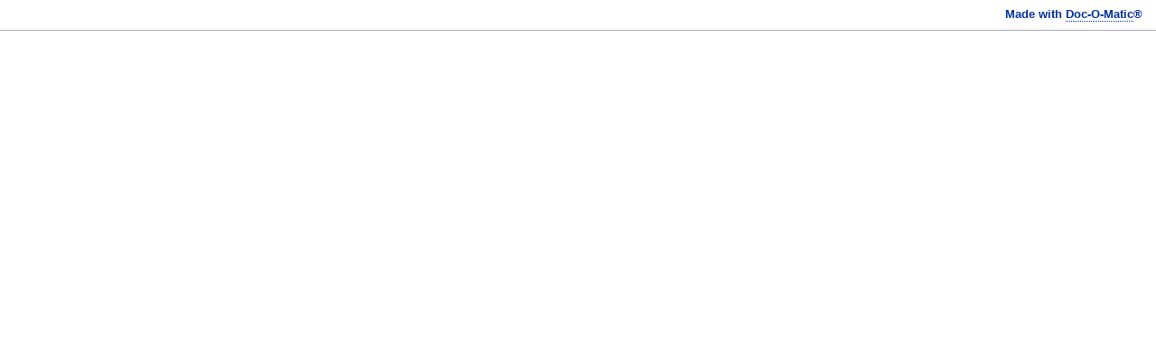

--- FILE ---
content_type: text/html
request_url: http://help.apex.ge/cash/inkasatsia.html
body_size: 3428
content:
<!DOCTYPE HTML PUBLIC "-//W3C//DTD HTML 4.01 Frameset//EN">
<html>
<head>
<title>ინკასაცია</title>
    <meta http-equiv="Content-Type" content="text/html; charset=utf-8" />
    <meta name="generator" content="Doc-O-Matic" />
    <meta http-equiv="Content-Style-Type" content="text/css" />
    <link rel="STYLESHEET" href="default.css" type="text/css" />

<script type="text/javascript" src="scripts.js"></script>
</head>
<body class="Element700" onload="onBodyLoadEx('frames.html', 'topic', 'inkasatsia.html');" onmousedown="onBodyMouseDown();">

<!-- Begin Popups -->

<!-- End Popups -->

<!-- Begin Page Header -->
<div class="Element710" id="areafixed">
<div class="Element731">
<div class="Element730">
<a href="#" onclick="ToggleAllElements('546F70696373,47726F7570,4C696E6B73', 'linkToggleAllElements', 'imgToggleAllElements', 'Collapse All', 'Expand All');"><img src="btn_collapse_2.gif" border="0" alt="" title="" id="imgToggleAllElements"></a><a href="#" id="linkToggleAllElements" onclick="ToggleAllElements('546F70696373,47726F7570,4C696E6B73', 'linkToggleAllElements', 'imgToggleAllElements', 'Collapse All', 'Expand All');">Collapse All</a></div>
</div>
<div class="Element92">
<table width="100%" cellspacing="0" cellpadding="0">
<tr><td width="33%">
<div class="Element1">
Apex ERP Documentation</div>
</td><td width="34%">
<div class="Element2">
<a href="contents.html" target="tocidx"><img src="btn_globals_contents_black.gif" border="0" alt="Contents" title="Contents" onmouseover="switchImage(this, 'btn_globals_contents_black_hover.gif');" onmouseout="switchImage(this, 'btn_globals_contents_black.gif');"></a><a href="idx.html" target="tocidx"><img src="btn_globals_index_black.gif" border="0" alt="Index" title="Index" onmouseover="switchImage(this, 'btn_globals_index_black_hover.gif');" onmouseout="switchImage(this, 'btn_globals_index_black.gif');"></a><a href="index.html" target="topic"><img src="btn_globals_home_black.gif" border="0" alt="Home" title="Home" onmouseover="switchImage(this, 'btn_globals_home_black_hover.gif');" onmouseout="switchImage(this, 'btn_globals_home_black.gif');"></a></div>
</td><td width="33%">
<div class="Element90">
<a href="skhvadaskhva_operaciebi.html" target="topic"><img src="btn_prev_black.gif" border="0" alt="Previous" title="Previous" onmouseover="switchImage(this, 'btn_prev_black_hover.gif');" onmouseout="switchImage(this, 'btn_prev_black.gif');"></a><a href="skhvadaskhva_operaciebi.html" target="topic"><img src="btn_up_black.gif" border="0" alt="Up" title="Up" onmouseover="switchImage(this, 'btn_up_black_hover.gif');" onmouseout="switchImage(this, 'btn_up_black.gif');"></a><a href="shetana.html" target="topic"><img src="btn_next_black.gif" border="0" alt="Next" title="Next" onmouseover="switchImage(this, 'btn_next_black_hover.gif');" onmouseout="switchImage(this, 'btn_next_black.gif');"></a></div>
</td></tr></table><div class="Element5">
ინკასაცია</div>
<div class="Element7">
<a href="skhvadaskhva_operaciebi.html" target="topic">სხვადასხვა ოპერაციები</a>&nbsp; <a href="_inkasatsia_14_Topics.html" target="topic">Topics</a>&nbsp; <a href="#" onclick="sendFeedback('', 'Documentation Feedback', 'Project: Apex ERP Documentation%0ATopic ID: inkasatsia%0ATitle: ინკასაცია');">Send Feedback</a></div>
</div>
</div>

<!-- End Page Header -->

<!-- Begin Client Area -->
<div class="Element720" id="areascroll">
<div class="Element721">

<!-- Begin Page Content -->
<div class="Element58">
<a name="4465736372697074696F6E"></a><div class="Element11">
<div class="Element10">
</div>
</div>
<a name="47726F7570"></a><div class="Element14">
<a onclick="toggleVisibilityStored('47726F7570');" class="a_Element14"><img src="btn_collapse_2.gif" border="0" alt="" title="" id="img47726F7570">Group</a></div>
<div id="div47726F7570">
<div class="Element11">
<div class="Element10">
<p class="Element10">
<a href="skhvadaskhva_operaciebi.html" target="topic">სხვადასხვა ოპერაციები</a></p></div>
</div>
</div>
<a name="546F70696373"></a><div class="Element14">
<a onclick="toggleVisibilityStored('546F70696373');" class="a_Element14"><img src="btn_collapse_2.gif" border="0" alt="" title="" id="img546F70696373">Topics</a></div>
<div id="div546F70696373">
<div class="Element11">
<div class="Element10">
<div class="Element212">
<div class="TableDiv">
<table cellspacing="0" class="Table0">
<tr>
<td class="Element200" valign="top" width="40%">
<div class="Element201">
Name&nbsp;</div></td><td class="Element204" valign="top" width="60%">
<div class="Element205">
Description&nbsp;</div></td></tr><tr>
<td class="Element202" valign="top" width="40%">
<div class="Element203">
<a href="shetana.html" target="topic">ფულის შეტანა</a>&nbsp;</div></td><td class="Element206" valign="top" width="60%">
<div class="Element207">
</p><p class="Element207" style="text-align: center;">
<strong>ფულის შეტანა სალაროში</strong></p><p class="Element207">
ოპერაციო დღის დაწყებისას აუცილებლობას წარმოადგენს სალაროში გარკვეული თანხის არსებობა, რათა მოლარე-ოპერატორმა შესძლოს შეუფერხებლად მუშაობა (მაგ: თანხის მიღების დროს ხურდის დაბრუნება). პროგრამა აპექს-სალარო ითვალისწინებს აღნიშნულ მდგომარეობას და შესაბამისად გაძლევთ საშუალებას, რომ უფლებამოსილმა პირმა, რომელსაც ადმინისტრატორის მიერ “Apex ERP”-ის სალაროების მართვის მოდულიდან წვდომა აქვს აღნიშნულ ოპერაციაზე (მოლარე-ინკასატორი) საოპერაციო დღის დაწყებისას, განახორციელოს სალაროში &quot;<a href="users_1.html" target="topic">ფულის შეტანა</a>&quot;.<br>ფულის შეტანის ბრძანება გვხვდება მთავარი მენიუს ბრძანებათა ჩამონათვალში, სისტემაში არსებობს სალაროში ფულის შეტანის გამოყენების ორი ტიპი, რომელსაც უზრუნველყოფს ფანჯარაში განთავსებული გადართვის ღილაკი „თანხის წყობის გაშიფვრით“.<br>„ფულის შეტანა“ ბრძანების გამოყენებისას ეკრანზე გამოდის შემდეგი სახის ფანჯარა:<br><img src="cash_shetana_01.png" border="0" alt="" title=""><br>ფანჯარაში გვხვდება ერთადერთი აქტური სვეტი „მიღებული თანხა სულ“, სადაც... <a href="shetana.html" target="topic">more</a>&nbsp;</div></td></tr><tr>
<td class="Element202" valign="top" width="40%">
<div class="Element203">
<a href="amogeba.html" target="topic">ფულის ამოღება</a>&nbsp;</div></td><td class="Element206" valign="top" width="60%">
<div class="Element207">
</p><p class="Element207" style="text-align: center;">
<strong>სალაროდან ფულის ამოღება</strong></p><p class="Element207">
საოპერაციო დღის დასრულებისას, აუცილებლობას წარმოადგენს სათანადო დოკუმენტაციის წარდგენის გზით, სალაროდან თანხის ამოღება (ინკასაცია). პროგრამა აპექს-სალარო ითვალისწინებს აღნიშნულ მდგომარეობას და შესაბამისად გაძლევთ საშუალებას, რომ უფლებამოსილმა პირმა, რომელსაც ადმინისტრატორის მიერ “Apex ERP”-ის სალაროების მართვის მოდულიდან წვდომა აქვს აღნიშნულ ოპერაციაზე (მოლარე-ინკასატორი) საოპერაციო დღის დასრულებისას, განახორციელოს სალაროდან &quot;<a href="users_1.html" target="topic">ფულის ამოღება</a>&quot;.<br>ფულის ამოღების ბრძანება გვხვდება მთავარი მენიუს ბრძანებათა ჩამონათვალში, სისტემაში არსებობს სალაროდან ფულის ამოღების გამოყენების ორი ტიპი, რომელსაც უზრუნველყოფს ფანჯარაში განთავსებული გადართვის ღილაკი „თანხის წყობის გაშიფვრით“.<br>„ფულის ამოღება“ ბრძანების გამოყენებისას ეკრანზე გამოდის შემდეგი სახის ფანჯარა:<br><img src="cash_amoReba_01.png" border="0" alt="" title=""><br>ფანჯარაში გვხვდება ერთადერთი აქტური სვეტი „მიღებული თანხა სულ“, სადაც იწერება სალაროში შეტანილი თანხა ჯამურად, თანხის სვეტის... <a href="amogeba.html" target="topic">more</a>&nbsp;</div></td></tr></table></div></div>
</div>
</div>
</div>
<a name="4C696E6B73"></a><div class="Element14">
<a onclick="toggleVisibilityStored('4C696E6B73');" class="a_Element14"><img src="btn_collapse_2.gif" border="0" alt="" title="" id="img4C696E6B73">Links</a></div>
<div id="div4C696E6B73">
<div class="Element11">
<div class="Element10">
<a href="skhvadaskhva_operaciebi.html" target="topic">სხვადასხვა ოპერაციები</a>, <a href="_inkasatsia_14_Topics.html" target="topic">Topics</a></div>
</div>
</div>
<div class="Element62">
Created with a commercial version of <a href="#" onclick="openExternalLink('http://www.doc-o-matic.com');"><img src="indicator_external_link.gif" border="0" alt="" title="">Doc-O-Matic</a>. In order to make this message disappear you need to register this software. If you have problems registering this software please contact us at <a href="#" onclick="openExternalLink('mailto:support@toolsfactory.com');"><img src="indicator_external_link.gif" border="0" alt="" title="">support@toolsfactory.com</a>.</div>
</div>
<!-- End Page Content -->

<!-- Begin Page Footer -->
<div class="Element93">
<table width="100%" cellspacing="0" cellpadding="0">
<tr><td width="100%">
<div class="Element3">
Copyright (c) 2011. All rights reserved.</div>
</td></tr><tr><td width="100%">
<div class="Element4">
<a href="contents.html" target="tocidx">Contents</a> | <a href="idx.html" target="tocidx">Index</a> | <a href="index.html" target="topic">Home</a></div>
</td></tr><tr><td width="100%">
<div class="Element97">
What do you think about this topic? <a href="#" onclick="sendFeedback('', 'Documentation Feedback', 'Project: Apex ERP Documentation%0ATopic ID: inkasatsia%0ATitle: ინკასაცია');"> Send feedback! </a></div>
</td></tr></table></div>

<!-- End Page Footer -->
</div>
</div>

<!-- End Client Area -->
</body></html>

--- FILE ---
content_type: text/html
request_url: http://help.apex.ge/cash/header.html
body_size: 579
content:
<!DOCTYPE HTML PUBLIC "-//W3C//DTD HTML 4.0 Frameset//EN">
<html>
<head>
<style type="text/css">
	body {
		background-color: #FFFFFF;

		background-image: url("html_fullframegradient.gif");
		background-repeat: repeat-x;
		background-position: bottom right;

        margin: 0px;
		
		border-bottom-width : 1px;
		border-bottom-color : #AAAEBD;
		border-bottom-style : solid;

		padding-left: 15px;
		padding-top: 8px;
		padding-bottom: 9px;
		padding-right: 15px;

		color: #003399;
		font-family: Verdana,Arial,Helvetica,sans-serif;
        font-size: 10pt;
        font-weight: bold;
        font-style: normal;
        text-decoration: none;
        text-align : right;
    }

    a, a:hover, a:visited {
        text-decoration: none;
        font-style: normal;
		color: #003399;

		border-bottom-style: dotted;
		border-bottom-width: 1px;
		border-bottom-color: #003399;
		padding-bottom: 0px;
	}
</style>
</head>
<body>
        Made with <a HREF="http://www.doc-o-matic.com" target="_blank">Doc-O-Matic</a>&reg;
</body>
</html>



--- FILE ---
content_type: text/html
request_url: http://help.apex.ge/cash/contents.html
body_size: 2919
content:
<!DOCTYPE HTML PUBLIC "-//W3C//DTD HTML 4.01 Frameset//EN">
<html>
<head>
<title>Contents</title>
    <meta http-equiv="Content-Type" content="text/html; charset=utf-8" />
    <meta name="generator" content="Doc-O-Matic" />
    <meta http-equiv="Content-Style-Type" content="text/css" />
    <link rel="STYLESHEET" href="default.css" type="text/css" />

<script type="text/javascript" src="scripts.js"></script>
</head>
<body class="Element901" onload="onBodyLoadEx('frames.html', 'topic', 'contents.html');" onmousedown="onBodyMouseDown();">

<!-- Begin Popups -->

<!-- End Popups -->

<!-- Begin Page Header -->
<div class="Element710" id="areafixed">
<div class="Element92">
<table width="100%" cellspacing="0" cellpadding="0">
<tr><td width="100%">
<div class="Element2">
<a href="contents.html" target="tocidx"><img src="btn_globals_contents_black.gif" border="0" alt="Contents" title="Contents" onmouseover="switchImage(this, 'btn_globals_contents_black_hover.gif');" onmouseout="switchImage(this, 'btn_globals_contents_black.gif');"></a><a href="idx.html" target="tocidx"><img src="btn_globals_index_black.gif" border="0" alt="Index" title="Index" onmouseover="switchImage(this, 'btn_globals_index_black_hover.gif');" onmouseout="switchImage(this, 'btn_globals_index_black.gif');"></a><a href="index.html" target="topic"><img src="btn_globals_home_black.gif" border="0" alt="Home" title="Home" onmouseover="switchImage(this, 'btn_globals_home_black_hover.gif');" onmouseout="switchImage(this, 'btn_globals_home_black.gif');"></a></div>
</td></tr></table><div class="Element37">
Contents</div>
</div>
</div>

<!-- End Page Header -->

<!-- Begin Client Area -->
<div class="Element720" id="areascroll">
<div class="Element721">

<!-- Begin Page Content -->
<div class="Element58">
<div class="Element850" id="toctree">
<div class="Element851">
<div class="Element860">
<a onclick="toggleVisibilityTOC('img00001', 'div00001');"><img src="btn_toc_collapse.gif" border="0" alt="" title="" id="img00001"></a><a href="ApexCash.html" target="topic" class="Element860">აპექს-სალარო</a></div>
<div id="div00001">
<div class="Element851">
<div class="Element862">
<img src="btn_toc_leaf.gif" border="0" alt="" title=""><a href="programis_shesakheb.html" target="topic" class="Element862">პროგრამის შესახებ</a></div>
</div>
<div class="Element851">
<div class="Element862">
<img src="btn_toc_leaf.gif" border="0" alt="" title=""><a href="konfiguracia.html" target="topic" class="Element862">სისტემის კონფიგურირება</a></div>
</div>
<div class="Element851">
<div class="Element862">
<img src="btn_toc_leaf.gif" border="0" alt="" title=""><a href="users_1.html" target="topic" class="Element862">მომხმარებლები და მათი უფლებები</a></div>
</div>
<div class="Element851">
<div class="Element862">
<img src="btn_toc_leaf.gif" border="0" alt="" title=""><a href="shesvla.html" target="topic" class="Element862">პროგრამაში შესვლა</a></div>
</div>
<div class="Element851">
<div class="Element860">
<a onclick="toggleVisibilityTOC('img00002', 'div00002');"><img src="btn_toc_expand.gif" border="0" alt="" title="" id="img00002"></a><a href="operaciebi.html" target="topic" class="Element860">ოპერაციები და მათი შესრულების ინსტრუქცია</a></div>
<div id="div00002" style="display:none;">
<div class="Element851">
<div class="Element860">
<a onclick="toggleVisibilityTOC('img00003', 'div00003');"><img src="btn_toc_expand.gif" border="0" alt="" title="" id="img00003"></a><a href="skhvadaskhva_operaciebi.html" target="topic" class="Element860">სხვადასხვა ოპერაციები</a></div>
<div id="div00003" style="display:none;">
<div class="Element851">
<div class="Element860">
<a onclick="toggleVisibilityTOC('img00004', 'div00004');"><img src="btn_toc_expand.gif" border="0" alt="" title="" id="img00004"></a><a href="inkasatsia.html" target="topic" class="Element860">ინკასაცია</a></div>
<div id="div00004" style="display:none;">
<div class="Element851">
<div class="Element862">
<img src="btn_toc_leaf.gif" border="0" alt="" title=""><a href="shetana.html" target="topic" class="Element862">ფულის შეტანა</a></div>
</div>
<div class="Element851">
<div class="Element862">
<img src="btn_toc_leaf.gif" border="0" alt="" title=""><a href="amogeba.html" target="topic" class="Element862">ფულის ამოღება</a></div>
</div>
</div>
</div>
<div class="Element851">
<div class="Element860">
<a onclick="toggleVisibilityTOC('img00005', 'div00005');"><img src="btn_toc_expand.gif" border="0" alt="" title="" id="img00005"></a><a href="administrireba.html" target="topic" class="Element860">ადმინისტრირება</a></div>
<div id="div00005" style="display:none;">
<div class="Element851">
<div class="Element862">
<img src="btn_toc_leaf.gif" border="0" alt="" title=""><a href="x_brunva.html" target="topic" class="Element862">X-ბრუნვა</a></div>
</div>
<div class="Element851">
<div class="Element862">
<img src="btn_toc_leaf.gif" border="0" alt="" title=""><a href="z_brunva.html" target="topic" class="Element862">Z_ბრუნვა</a></div>
</div>
<div class="Element851">
<div class="Element862">
<img src="btn_toc_leaf.gif" border="0" alt="" title=""><a href="tsvlis_gakhsna.html" target="topic" class="Element862">ცვლის გახსანა</a></div>
</div>
</div>
</div>
</div>
</div>
<div class="Element851">
<div class="Element860">
<a onclick="toggleVisibilityTOC('img00006', 'div00006');"><img src="btn_toc_expand.gif" border="0" alt="" title="" id="img00006"></a><a href="realizatsia.html" target="topic" class="Element860">საქონლის რეალიზაცია</a></div>
<div id="div00006" style="display:none;">
<div class="Element851">
<div class="Element860">
<a onclick="toggleVisibilityTOC('img00007', 'div00007');"><img src="btn_toc_expand.gif" border="0" alt="" title="" id="img00007"></a><a href="satsalo.html" target="topic" class="Element860">საქონლის საცალო რეალიზაცია</a></div>
<div id="div00007" style="display:none;">
<div class="Element851">
<div class="Element862">
<img src="btn_toc_leaf.gif" border="0" alt="" title=""><a href="realizacia_scaner.html" target="topic" class="Element862">საქონლის რეალიზაცია სკანერის გამოყენებით</a></div>
</div>
<div class="Element851">
<div class="Element862">
<img src="btn_toc_leaf.gif" border="0" alt="" title=""><a href="realizacia_xeliT.html" target="topic" class="Element862">რეალიზაცია შტრიხკოდის (დასახელების) ხელით შეტანით</a></div>
</div>
<div class="Element851">
<div class="Element860">
<a onclick="toggleVisibilityTOC('img00008', 'div00008');"><img src="btn_toc_expand.gif" border="0" alt="" title="" id="img00008"></a><a href="realizacia_nakhatebiT.html" target="topic" class="Element860">რეალიზაცია სწრაფი კვების ობიექტებისათვის</a></div>
<div id="div00008" style="display:none;">
<div class="Element851">
<div class="Element862">
<img src="btn_toc_leaf.gif" border="0" alt="" title=""><a href="suraTebis_sheqmna.html" target="topic" class="Element862">სურათების მიბმა</a></div>
</div>
<div class="Element851">
<div class="Element862">
<img src="btn_toc_leaf.gif" border="0" alt="" title=""><a href="zogadi.html" target="topic" class="Element862">ზოგადი საკითხები</a></div>
</div>
<div class="Element851">
<div class="Element862">
<img src="btn_toc_leaf.gif" border="0" alt="" title=""><a href="realizatsia_suraTebiT.html" target="topic" class="Element862">რეალიზაცია სურათებით</a></div>
</div>
</div>
</div>
</div>
</div>
<div class="Element851">
<div class="Element862">
<img src="btn_toc_leaf.gif" border="0" alt="" title=""><a href="sabiTumo.html" target="topic" class="Element862">საბითუმო რეალიზაცია (სასაქ. ზედნადების ატვირთვა)</a></div>
</div>
</div>
</div>
<div class="Element851">
<div class="Element862">
<img src="btn_toc_leaf.gif" border="0" alt="" title=""><a href="redaqtireba.html" target="topic" class="Element862">რედაქტირება</a></div>
</div>
<div class="Element851">
<div class="Element862">
<img src="btn_toc_leaf.gif" border="0" alt="" title=""><a href="dabruneba.html" target="topic" class="Element862">ჩეკის დაბრუნება</a></div>
</div>
<div class="Element851">
<div class="Element862">
<img src="btn_toc_leaf.gif" border="0" alt="" title=""><a href="stornireba.html" target="topic" class="Element862">სტორნირება</a></div>
</div>
<div class="Element851">
<div class="Element862">
<img src="btn_toc_leaf.gif" border="0" alt="" title=""><a href="gadadeba.html" target="topic" class="Element862">ჩეკის გადადება</a></div>
</div>
<div class="Element851">
<div class="Element862">
<img src="btn_toc_leaf.gif" border="0" alt="" title=""><a href="gadaxdis_saSualebebi.html" target="topic" class="Element862">გადახდის საშუალებები</a></div>
</div>
<div class="Element851">
<div class="Element862">
<img src="btn_toc_leaf.gif" border="0" alt="" title=""><a href="unaRdo_angarissworebis_forma_da_pinpadTan_mimarTebaSi_operaciis_warmoeba.html" target="topic" class="Element862">უნაღდო ანგარიშსწორების ფორმა და Pinpad-თან მიმართებაში ოპერაციების წარმოება</a></div>
</div>
<div class="Element851">
<div class="Element860">
<a onclick="toggleVisibilityTOC('img00009', 'div00009');"><img src="btn_toc_expand.gif" border="0" alt="" title="" id="img00009"></a><a href="fasdakleba.html" target="topic" class="Element860">ფასდაკლება</a></div>
<div id="div00009" style="display:none;">
<div class="Element851">
<div class="Element860">
<a onclick="toggleVisibilityTOC('img00010', 'div00010');"><img src="btn_toc_expand.gif" border="0" alt="" title="" id="img00010"></a><a href="realizacia_fasdaklebit.html" target="topic" class="Element860">რეალიზაცია ფასდაკლებით</a></div>
<div id="div00010" style="display:none;">
<div class="Element851">
<div class="Element862">
<img src="btn_toc_leaf.gif" border="0" alt="" title=""><a href="aqtsia.html" target="topic" class="Element862">აქციები</a></div>
</div>
</div>
</div>
<div class="Element851">
<div class="Element862">
<img src="btn_toc_leaf.gif" border="0" alt="" title=""><a href="sachuqari.html" target="topic" class="Element862">საქონლის საჩუქრად გაცემა</a></div>
</div>
<div class="Element851">
<div class="Element862">
<img src="btn_toc_leaf.gif" border="0" alt="" title=""><a href="momsakhureba.html" target="topic" class="Element862">მომსახურება</a></div>
</div>
</div>
</div>
<div class="Element851">
<div class="Element862">
<img src="btn_toc_leaf.gif" border="0" alt="" title=""><a href="diplomatebi.html" target="topic" class="Element862">დიპლომატების მომსახურება</a></div>
</div>
<div class="Element851">
<div class="Element860">
<a onclick="toggleVisibilityTOC('img00011', 'div00011');"><img src="btn_toc_expand.gif" border="0" alt="" title="" id="img00011"></a><a href="bechdva.html" target="topic" class="Element860">ჩეკების ბეჭდვა</a></div>
<div id="div00011" style="display:none;">
<div class="Element851">
<div class="Element862">
<img src="btn_toc_leaf.gif" border="0" alt="" title=""><a href="bechdva_1.html" target="topic" class="Element862">ჩეკების ბეჭდვა</a></div>
</div>
</div>
</div>
<div class="Element851">
<div class="Element862">
<img src="btn_toc_leaf.gif" border="0" alt="" title=""><a href="gadakhdis_shecvla.html" target="topic" class="Element862">გადახდის საშუალების შეცვლა</a></div>
</div>
</div>
</div>
</div>
</div>
</div>
<div class="Element62">
Created with a commercial version of <a href="#" onclick="openExternalLink('http://www.doc-o-matic.com');"><img src="indicator_external_link.gif" border="0" alt="" title="">Doc-O-Matic</a>. In order to make this message disappear you need to register this software. If you have problems registering this software please contact us at <a href="#" onclick="openExternalLink('mailto:support@toolsfactory.com');"><img src="indicator_external_link.gif" border="0" alt="" title="">support@toolsfactory.com</a>.</div>
</div>
<!-- End Page Content -->

<!-- Begin Page Footer -->
<div class="Element93">
<table width="100%" cellspacing="0" cellpadding="0">
<tr><td width="100%">
<div class="Element3">
Copyright (c) 2011. All rights reserved.</div>
</td></tr><tr><td width="100%">
<div class="Element4">
<a href="contents.html" target="tocidx">Contents</a> | <a href="idx.html" target="tocidx">Index</a> | <a href="index.html" target="topic">Home</a></div>
</td></tr></table></div>

<!-- End Page Footer -->
</div>
</div>

<!-- End Client Area -->
</body></html>

--- FILE ---
content_type: text/html
request_url: http://help.apex.ge/cash/index.html
body_size: 825
content:
<!DOCTYPE HTML PUBLIC "-//W3C//DTD HTML 4.01 Frameset//EN">
<html>
<head>
<title>Welcome</title>
    <meta http-equiv="Content-Type" content="text/html; charset=utf-8" />
    <meta name="generator" content="Doc-O-Matic" />
    <meta http-equiv="Content-Style-Type" content="text/css" />
    <link rel="STYLESHEET" href="default.css" type="text/css" />

<script type="text/javascript" src="scripts.js"></script>
<xml>
    <MSHelp:Keyword Index="NamedURLIndex" Term="HomePage"/>
    <MSHelp:Keyword Index="NamedURLIndex" Term="DefaultPage"/>
</xml>
</head>
<body class="Element54" onload="onBodyLoadEx('frames.html', 'topic', 'index.html');">
<div class="Element56">
<a href="contents.html" target="tocidx"><img src="btn_globals_contents_black.gif" border="0" alt="Contents" title="Contents" onmouseover="switchImage(this, 'btn_globals_contents_black_hover.gif');" onmouseout="switchImage(this, 'btn_globals_contents_black.gif');"></a><a href="idx.html" target="tocidx"><img src="btn_globals_index_black.gif" border="0" alt="Index" title="Index" onmouseover="switchImage(this, 'btn_globals_index_black_hover.gif');" onmouseout="switchImage(this, 'btn_globals_index_black.gif');"></a></div>
<div class="Element55">
Apex ERP Documentation</div>
<div class="Element62">
Created with a commercial version of <a href="#" onclick="openExternalLink('http://www.doc-o-matic.com');"><img src="indicator_external_link.gif" border="0" alt="" title="">Doc-O-Matic</a>. In order to make this message disappear you need to register this software. If you have problems registering this software please contact us at <a href="#" onclick="openExternalLink('mailto:support@toolsfactory.com');"><img src="indicator_external_link.gif" border="0" alt="" title="">support@toolsfactory.com</a>.</div>

<!-- End Client Area -->
</body></html>

--- FILE ---
content_type: text/css
request_url: http://help.apex.ge/cash/default.css
body_size: 61293
content:
/*
   This file was automatically generated using Doc-O-Matic.
*/

pre {
    margin-top : 0px;
    margin-bottom : 0px;
}

.TableDiv {
    width: 100%;
}

table.Table0 {
    width: 100%;
    font-size: 8pt;
}

table.Table1 {
    font-size: 8pt;
}

.Element901 {
    color: #000000;
    margin-left : 0px;
    margin-right : 0px;
    margin-top : 0px;
    margin-bottom : 0px;
    border-left-style : none;
    border-top-style : none;
    padding-right : 0px;
    border-right-width : 1px;
    border-right-color : #AAAEBD;
    border-right-style : solid;
    border-bottom-style : none;
    text-align : left;
    overflow: hidden;
}

.Element900 {
    color: #000000;
    margin-left : 0px;
    margin-right : 0px;
    margin-top : 0px;
    margin-bottom : 0px;
    border-left-style : none;
    border-top-style : none;
    padding-right : 0px;
    border-right-width : 1px;
    border-right-color : #AAAEBD;
    border-right-style : solid;
    border-bottom-style : none;
    text-align : left;
}

a.Element875, a:visited.Element875, a:hover.Element875 {
    color: #000000;
    background-color: #EEEEEE;
    font-family: Verdana,Arial,Helvetica,sans-serif;
    font-size: 8pt;
    font-style: normal;
    text-decoration: none;
    padding-left : 2px;
    border-left-width : 1px;
    border-left-color : #999999;
    border-left-style : solid;
    padding-top : 0px;
    border-top-width : 1px;
    border-top-color : #999999;
    border-top-style : solid;
    padding-right : 2px;
    border-right-width : 1px;
    border-right-color : #999999;
    border-right-style : solid;
    padding-bottom : 0px;
    border-bottom-width : 1px;
    border-bottom-color : #999999;
    border-bottom-style : solid;
    text-align : left;
}

a.Element874, a:visited.Element874, a:hover.Element874 {
    color: #000000;
    background-color: #EEEEEE;
    font-family: Verdana,Arial,Helvetica,sans-serif;
    font-size: 8pt;
    font-weight: bold;
    font-style: normal;
    text-decoration: none;
    padding-left : 2px;
    border-left-width : 1px;
    border-left-color : #999999;
    border-left-style : solid;
    padding-top : 1px;
    border-top-width : 1px;
    border-top-color : #999999;
    border-top-style : solid;
    padding-right : 2px;
    border-right-width : 1px;
    border-right-color : #999999;
    border-right-style : solid;
    padding-bottom : 1px;
    border-bottom-width : 1px;
    border-bottom-color : #999999;
    border-bottom-style : solid;
    text-align : left;
}

a:hover.Element862 {
    color: #000000;
    background-color: #EEEEEE;
    font-family: Verdana,Arial,Helvetica,sans-serif;
    font-size: 8pt;
    font-style: normal;
    text-decoration: none;
    padding-left : 2px;
    border-left-width : 1px;
    border-left-color : #999999;
    border-left-style : solid;
    padding-top : 0px;
    border-top-width : 1px;
    border-top-color : #999999;
    border-top-style : solid;
    padding-right : 2px;
    border-right-width : 1px;
    border-right-color : #999999;
    border-right-style : solid;
    padding-bottom : 0px;
    border-bottom-width : 1px;
    border-bottom-color : #999999;
    border-bottom-style : solid;
    text-align : left;
}

a:hover.Element861 {
    color: #000000;
    background-color: #EEEEEE;
    font-family: Verdana,Arial,Helvetica,sans-serif;
    font-size: 8pt;
    font-style: italic;
    text-decoration: none;
    padding-left : 2px;
    border-left-width : 1px;
    border-left-color : #999999;
    border-left-style : solid;
    padding-top : 1px;
    border-top-width : 1px;
    border-top-color : #999999;
    border-top-style : solid;
    padding-right : 2px;
    border-right-width : 1px;
    border-right-color : #999999;
    border-right-style : solid;
    padding-bottom : 1px;
    border-bottom-width : 1px;
    border-bottom-color : #999999;
    border-bottom-style : solid;
    text-align : left;
}

a:hover.Element860 {
    color: #000000;
    background-color: #EEEEEE;
    font-family: Verdana,Arial,Helvetica,sans-serif;
    font-size: 8pt;
    font-weight: bold;
    font-style: normal;
    text-decoration: none;
    padding-left : 2px;
    border-left-width : 1px;
    border-left-color : #999999;
    border-left-style : solid;
    padding-top : 1px;
    border-top-width : 1px;
    border-top-color : #999999;
    border-top-style : solid;
    padding-right : 2px;
    border-right-width : 1px;
    border-right-color : #999999;
    border-right-style : solid;
    padding-bottom : 1px;
    border-bottom-width : 1px;
    border-bottom-color : #999999;
    border-bottom-style : solid;
    text-align : left;
}

a:visited.Element862 {
    color: #000000;
    font-family: Verdana,Arial,Helvetica,sans-serif;
    font-size: 8pt;
    font-style: normal;
    text-decoration: none;
    text-align : left;
}

a:visited.Element861 {
    color: #000000;
    font-family: Verdana,Arial,Helvetica,sans-serif;
    font-size: 8pt;
    font-style: italic;
    text-decoration: none;
    text-align : left;
}

a:visited.Element860 {
    color: #000000;
    font-family: Verdana,Arial,Helvetica,sans-serif;
    font-size: 8pt;
    font-weight: bold;
    font-style: normal;
    text-decoration: none;
    text-align : left;
}

a.Element862 {
    color: #000000;
    font-family: Verdana,Arial,Helvetica,sans-serif;
    font-size: 8pt;
    font-style: normal;
    text-decoration: none;
    text-align : left;
}

a.Element861 {
    color: #000000;
    font-family: Verdana,Arial,Helvetica,sans-serif;
    font-size: 8pt;
    font-style: italic;
    text-decoration: none;
    text-align : left;
}

a.Element860 {
    color: #000000;
    font-family: Verdana,Arial,Helvetica,sans-serif;
    font-size: 8pt;
    font-weight: bold;
    font-style: normal;
    text-decoration: none;
    text-align : left;
}

.Element862 {
    color: #000000;
    font-family: Verdana,Arial,Helvetica,sans-serif;
    font-size: 8pt;
    font-style: normal;
    text-decoration: none;
    margin-left : 0px;
    margin-right : 0px;
    margin-top : 1px;
    margin-bottom : 1px;
    padding-left : 2px;
    border-left-width : 1px;
    border-left-color : #FFFFFF;
    border-left-style : solid;
    padding-top : 0px;
    border-top-width : 1px;
    border-top-color : #FFFFFF;
    border-top-style : solid;
    padding-right : 2px;
    border-right-width : 1px;
    border-right-color : #FFFFFF;
    border-right-style : solid;
    padding-bottom : 0px;
    border-bottom-width : 1px;
    border-bottom-color : #FFFFFF;
    border-bottom-style : solid;
    text-indent : 0px;
    text-align : left;
}

.Element861 {
    color: #000000;
    font-family: Verdana,Arial,Helvetica,sans-serif;
    font-size: 8pt;
    font-style: italic;
    text-decoration: none;
    margin-left : 0px;
    margin-right : 0px;
    margin-top : 1px;
    margin-bottom : 1px;
    padding-left : 2px;
    border-left-width : 1px;
    border-left-color : #FFFFFF;
    border-left-style : solid;
    padding-top : 1px;
    border-top-width : 1px;
    border-top-color : #FFFFFF;
    border-top-style : solid;
    padding-right : 2px;
    border-right-width : 1px;
    border-right-color : #FFFFFF;
    border-right-style : solid;
    padding-bottom : 1px;
    border-bottom-width : 1px;
    border-bottom-color : #FFFFFF;
    border-bottom-style : solid;
    text-indent : 0px;
    text-align : left;
}

.Element860 {
    color: #000000;
    font-family: Verdana,Arial,Helvetica,sans-serif;
    font-size: 8pt;
    font-weight: bold;
    font-style: normal;
    text-decoration: none;
    margin-left : 0px;
    margin-right : 0px;
    margin-top : 1px;
    margin-bottom : 1px;
    padding-left : 2px;
    border-left-width : 1px;
    border-left-color : #FFFFFF;
    border-left-style : solid;
    padding-top : 1px;
    border-top-width : 1px;
    border-top-color : #FFFFFF;
    border-top-style : solid;
    padding-right : 2px;
    border-right-width : 1px;
    border-right-color : #FFFFFF;
    border-right-style : solid;
    padding-bottom : 1px;
    border-bottom-width : 1px;
    border-bottom-color : #FFFFFF;
    border-bottom-style : solid;
    text-indent : 0px;
    text-align : left;
}

.Element851 {
    color: #000000;
    margin-left : 15px;
    margin-top : 0px;
    margin-bottom : 0px;
    text-align : left;
    white-space: nowrap;
}

.Element850 {
    color: #000000;
    margin-left : 7px;
    margin-top : 10px;
    text-align : left;
}

.Element810 {
    color: #000000;
    font-family: Verdana,Arial,Helvetica,sans-serif;
    font-size: 8pt;
    font-style: normal;
    text-decoration: none;
    margin-left : 15px;
    margin-top : 3px;
    text-align : left;
}

.Element801 {
    color: #000000;
    background-color: #EBF0FF;
    padding-left : 5px;
    border-left-width : 1px;
    border-left-color : #C8CDDE;
    border-left-style : solid;
    padding-top : 5px;
    border-top-width : 1px;
    border-top-color : #C8CDDE;
    border-top-style : solid;
    padding-right : 5px;
    border-right-width : 1px;
    border-right-color : #C8CDDE;
    border-right-style : solid;
    padding-bottom : 5px;
    border-bottom-width : 1px;
    border-bottom-color : #C8CDDE;
    border-bottom-style : solid;
    text-align : left;
    position: absolute;
    z-index: 10;
    visibility: hidden;
}

.Element800 {
    color: #000000;
    background-color: #EBF0FF;
    font-family: Verdana,Arial,Helvetica,sans-serif;
    font-size: 8pt;
    font-style: normal;
    text-decoration: none;
    text-align : left;
}

.Element740 {
    color: #000000;
    font-family: Verdana,Arial,Helvetica,sans-serif;
    font-size: 8pt;
    font-style: normal;
    text-decoration: none;
    margin-left : 15px;
    margin-top : 3px;
    margin-bottom : 3px;
    text-align : left;
}

.Element731 {
    color: #000000;
    margin-left : 0px;
    margin-right : 0px;
    margin-top : 2px;
    margin-bottom : 3px;
    text-align : left;
}

.Element730 {
    color: #000000;
    font-family: Verdana,Arial,Helvetica,sans-serif;
    font-size: 8pt;
    font-style: normal;
    text-decoration: none;
    margin-left : 0px;
    margin-right : 0px;
    margin-top : 0px;
    margin-bottom : 3px;
    padding-left : 15px;
    border-left-style : none;
    padding-top : 3px;
    border-top-width : 1px;
    border-top-color : #FFFFFF;
    border-top-style : solid;
    padding-right : 15px;
    border-right-style : none;
    border-bottom-style : none;
    text-align : left;
}

.Element721 {
    color: #000000;
    text-align : left;
}

.Element720 {
    color: #000000;
    text-align : left;
}

.Element710 {
    color: #000000;
    text-align : left;
    overflow: hidden;
}

.Element700 {
    color: #000000;
    margin-left : 0px;
    margin-right : 0px;
    margin-top : 0px;
    margin-bottom : 0px;
    text-align : left;
    overflow: hidden;
}

.Element639 {
    color: #000000;
    margin-top : 0px;
    margin-bottom : 0px;
    text-align : left;
}

.Element638 {
    color: #000000;
    margin-top : 0px;
    margin-bottom : 0px;
    text-align : left;
}

.Element637 {
    color: #000000;
    margin-top : 0px;
    margin-bottom : 0px;
    text-align : left;
}

.Element636 {
    color: #000000;
    margin-top : 0px;
    margin-bottom : 0px;
    text-align : left;
}

.Element635 {
    color: #000000;
    margin-top : 0px;
    margin-bottom : 0px;
    text-align : left;
}

.Element634 {
    color: #000000;
    margin-top : 0px;
    margin-bottom : 0px;
    text-align : left;
}

.Element633 {
    color: #000000;
    margin-top : 0px;
    margin-bottom : 0px;
    text-align : left;
}

.Element632 {
    color: #000000;
    margin-top : 0px;
    margin-bottom : 0px;
    text-align : left;
}

.Element631 {
    color: #000000;
    margin-top : 0px;
    margin-bottom : 0px;
    text-align : left;
}

.Element630 {
    color: #000000;
    margin-top : 10px;
    margin-bottom : 10px;
    text-align : left;
}

.Element609 {
    color: #000000;
    font-style: normal;
    text-decoration: none;
    text-align : left;
}

.Element608 {
    color: #000000;
    font-style: normal;
    text-decoration: none;
    text-align : left;
}

.Element607 {
    color: #000000;
    font-style: normal;
    text-decoration: none;
    text-align : left;
}

.Element606 {
    color: #000000;
    font-style: normal;
    text-decoration: none;
    text-align : left;
}

.Element605 {
    color: #000000;
    font-style: normal;
    text-decoration: none;
    text-align : left;
}

.Element604 {
    color: #000000;
    font-style: normal;
    text-decoration: none;
    text-align : left;
}

.Element603 {
    color: #000000;
    font-style: normal;
    text-decoration: none;
    text-align : left;
}

.Element602 {
    color: #000000;
    font-style: normal;
    text-decoration: none;
    text-align : left;
}

.Element601 {
    color: #000000;
    font-style: normal;
    text-decoration: none;
    text-align : left;
}

.Element600 {
    color: #000000;
    font-style: normal;
    text-decoration: none;
    text-align : left;
}

.Element315 {
    color: #000000;
    font-weight: bold;
    font-style: normal;
    text-decoration: none;
    margin-left : -7px;
    margin-top : 10px;
    margin-bottom : 5px;
    text-align : left;
}

.Element312 {
    color: #000000;
    font-style: normal;
    text-decoration: none;
    margin-left : 0px;
    margin-top : 10px;
    margin-bottom : 10px;
    text-align : left;
}

.Element311 {
    color: #000000;
    font-style: normal;
    text-decoration: none;
    text-align : left;
}

.Element310 {
    color: #000000;
    margin-left : 15px;
    margin-top : 0px;
    text-align : left;
}

.Element309 {
    color: #000000;
    font-style: normal;
    text-decoration: none;
    text-align : left;
}

.Element308 {
    color: #000000;
    margin-top : 3px;
    text-align : left;
}

.Element307 {
    color: #000000;
    font-style: normal;
    text-decoration: none;
    margin-top : 3px;
    margin-bottom : 3px;
    text-align : left;
}

.Element306 {
    color: #000000;
    background-color: #F7F7FF;
    margin-top : 0px;
    margin-bottom : 0px;
    padding-left : 6px;
    border-left-width : 2px;
    border-left-color : #FFFFFF;
    border-left-style : solid;
    padding-top : 5px;
    border-top-width : 2px;
    border-top-color : #FFFFFF;
    border-top-style : solid;
    padding-right : 6px;
    border-right-style : none;
    padding-bottom : 5px;
    border-bottom-width : 1px;
    border-bottom-color : #C8CDDE;
    border-bottom-style : solid;
    text-align : left;
}

.Element305 {
    color: #000066;
    background-color: #EFEFF7;
    font-weight: bold;
    font-style: normal;
    text-decoration: none;
    margin-left : 0px;
    text-align : left;
}

.Element304 {
    color: #000000;
    background-color: #EFEFF7;
    padding-left : 6px;
    border-left-width : 2px;
    border-left-color : #FFFFFF;
    border-left-style : solid;
    padding-top : 5px;
    border-top-width : 2px;
    border-top-color : #FFFFFF;
    border-top-style : solid;
    padding-right : 6px;
    border-right-style : none;
    padding-bottom : 5px;
    border-bottom-width : 1px;
    border-bottom-color : #C8CDDE;
    border-bottom-style : solid;
    text-align : left;
}

.Element303 {
    color: #000000;
    font-style: normal;
    text-decoration: none;
    margin-top : 3px;
    margin-bottom : 3px;
    text-align : left;
}

.Element302 {
    color: #000000;
    background-color: #F7F7FF;
    margin-top : 0px;
    margin-bottom : 0px;
    padding-left : 6px;
    border-left-width : 2px;
    border-left-color : #FFFFFF;
    border-left-style : solid;
    padding-top : 5px;
    border-top-width : 2px;
    border-top-color : #FFFFFF;
    border-top-style : solid;
    padding-right : 6px;
    border-right-style : none;
    padding-bottom : 5px;
    border-bottom-width : 1px;
    border-bottom-color : #C8CDDE;
    border-bottom-style : solid;
    text-align : left;
}

.Element301 {
    color: #000066;
    background-color: #EFEFF7;
    font-weight: bold;
    font-style: normal;
    text-decoration: none;
    margin-left : 0px;
    text-align : left;
}

.Element300 {
    color: #000000;
    background-color: #EFEFF7;
    padding-left : 6px;
    border-left-width : 2px;
    border-left-color : #FFFFFF;
    border-left-style : solid;
    padding-top : 5px;
    border-top-width : 2px;
    border-top-color : #FFFFFF;
    border-top-style : solid;
    padding-right : 6px;
    border-right-style : none;
    padding-bottom : 5px;
    border-bottom-width : 1px;
    border-bottom-color : #C8CDDE;
    border-bottom-style : solid;
    text-align : left;
}

.Element295 {
    color: #000000;
    font-weight: bold;
    font-style: normal;
    text-decoration: none;
    margin-left : -7px;
    margin-top : 10px;
    margin-bottom : 5px;
    text-align : left;
}

.Element292 {
    color: #000000;
    font-style: normal;
    text-decoration: none;
    margin-left : 0px;
    margin-top : 10px;
    margin-bottom : 10px;
    text-align : left;
}

.Element291 {
    color: #000000;
    font-style: normal;
    text-decoration: none;
    text-align : left;
}

.Element290 {
    color: #000000;
    margin-left : 15px;
    margin-top : 0px;
    text-align : left;
}

.Element289 {
    color: #000000;
    font-style: normal;
    text-decoration: none;
    text-align : left;
}

.Element288 {
    color: #000000;
    margin-top : 3px;
    text-align : left;
}

.Element287 {
    color: #000000;
    font-style: normal;
    text-decoration: none;
    margin-top : 3px;
    margin-bottom : 3px;
    text-align : left;
}

.Element286 {
    color: #000000;
    background-color: #F7F7FF;
    margin-top : 0px;
    margin-bottom : 0px;
    padding-left : 6px;
    border-left-width : 2px;
    border-left-color : #FFFFFF;
    border-left-style : solid;
    padding-top : 5px;
    border-top-width : 2px;
    border-top-color : #FFFFFF;
    border-top-style : solid;
    padding-right : 6px;
    border-right-style : none;
    padding-bottom : 5px;
    border-bottom-width : 1px;
    border-bottom-color : #C8CDDE;
    border-bottom-style : solid;
    text-align : left;
}

.Element285 {
    color: #000066;
    background-color: #EFEFF7;
    font-weight: bold;
    font-style: normal;
    text-decoration: none;
    margin-left : 0px;
    text-align : left;
}

.Element284 {
    color: #000000;
    background-color: #EFEFF7;
    padding-left : 6px;
    border-left-width : 2px;
    border-left-color : #FFFFFF;
    border-left-style : solid;
    padding-top : 5px;
    border-top-width : 2px;
    border-top-color : #FFFFFF;
    border-top-style : solid;
    padding-right : 6px;
    border-right-style : none;
    padding-bottom : 5px;
    border-bottom-width : 1px;
    border-bottom-color : #C8CDDE;
    border-bottom-style : solid;
    text-align : left;
}

.Element283 {
    color: #000000;
    font-style: normal;
    text-decoration: none;
    margin-top : 3px;
    margin-bottom : 3px;
    text-align : left;
}

.Element282 {
    color: #000000;
    background-color: #F7F7FF;
    margin-top : 0px;
    margin-bottom : 0px;
    padding-left : 6px;
    border-left-width : 2px;
    border-left-color : #FFFFFF;
    border-left-style : solid;
    padding-top : 5px;
    border-top-width : 2px;
    border-top-color : #FFFFFF;
    border-top-style : solid;
    padding-right : 6px;
    border-right-style : none;
    padding-bottom : 5px;
    border-bottom-width : 1px;
    border-bottom-color : #C8CDDE;
    border-bottom-style : solid;
    text-align : left;
}

.Element281 {
    color: #000066;
    background-color: #EFEFF7;
    font-weight: bold;
    font-style: normal;
    text-decoration: none;
    margin-left : 0px;
    text-align : left;
}

.Element280 {
    color: #000000;
    background-color: #EFEFF7;
    padding-left : 6px;
    border-left-width : 2px;
    border-left-color : #FFFFFF;
    border-left-style : solid;
    padding-top : 5px;
    border-top-width : 2px;
    border-top-color : #FFFFFF;
    border-top-style : solid;
    padding-right : 6px;
    border-right-style : none;
    padding-bottom : 5px;
    border-bottom-width : 1px;
    border-bottom-color : #C8CDDE;
    border-bottom-style : solid;
    text-align : left;
}

.Element275 {
    color: #000000;
    font-weight: bold;
    font-style: normal;
    text-decoration: none;
    margin-left : -7px;
    margin-top : 10px;
    margin-bottom : 5px;
    text-align : left;
}

.Element272 {
    color: #000000;
    font-style: normal;
    text-decoration: none;
    margin-left : 0px;
    margin-top : 10px;
    margin-bottom : 10px;
    text-align : left;
}

.Element271 {
    color: #000000;
    font-style: normal;
    text-decoration: none;
    text-align : left;
}

.Element270 {
    color: #000000;
    margin-left : 15px;
    margin-top : 0px;
    text-align : left;
}

.Element269 {
    color: #000000;
    font-style: normal;
    text-decoration: none;
    text-align : left;
}

.Element268 {
    color: #000000;
    margin-top : 3px;
    text-align : left;
}

.Element267 {
    color: #000000;
    font-style: normal;
    text-decoration: none;
    margin-top : 3px;
    margin-bottom : 3px;
    text-align : left;
}

.Element266 {
    color: #000000;
    background-color: #F7F7FF;
    margin-top : 0px;
    margin-bottom : 0px;
    padding-left : 6px;
    border-left-width : 2px;
    border-left-color : #FFFFFF;
    border-left-style : solid;
    padding-top : 5px;
    border-top-width : 2px;
    border-top-color : #FFFFFF;
    border-top-style : solid;
    padding-right : 6px;
    border-right-style : none;
    padding-bottom : 5px;
    border-bottom-width : 1px;
    border-bottom-color : #C8CDDE;
    border-bottom-style : solid;
    text-align : left;
}

.Element265 {
    color: #000066;
    background-color: #EFEFF7;
    font-weight: bold;
    font-style: normal;
    text-decoration: none;
    margin-left : 0px;
    text-align : left;
}

.Element264 {
    color: #000000;
    background-color: #EFEFF7;
    padding-left : 6px;
    border-left-width : 2px;
    border-left-color : #FFFFFF;
    border-left-style : solid;
    padding-top : 5px;
    border-top-width : 2px;
    border-top-color : #FFFFFF;
    border-top-style : solid;
    padding-right : 6px;
    border-right-style : none;
    padding-bottom : 5px;
    border-bottom-width : 1px;
    border-bottom-color : #C8CDDE;
    border-bottom-style : solid;
    text-align : left;
}

.Element263 {
    color: #000000;
    font-style: normal;
    text-decoration: none;
    margin-top : 3px;
    margin-bottom : 3px;
    text-align : left;
}

.Element262 {
    color: #000000;
    background-color: #F7F7FF;
    margin-top : 0px;
    margin-bottom : 0px;
    padding-left : 6px;
    border-left-width : 2px;
    border-left-color : #FFFFFF;
    border-left-style : solid;
    padding-top : 5px;
    border-top-width : 2px;
    border-top-color : #FFFFFF;
    border-top-style : solid;
    padding-right : 6px;
    border-right-style : none;
    padding-bottom : 5px;
    border-bottom-width : 1px;
    border-bottom-color : #C8CDDE;
    border-bottom-style : solid;
    text-align : left;
}

.Element261 {
    color: #000066;
    background-color: #EFEFF7;
    font-weight: bold;
    font-style: normal;
    text-decoration: none;
    margin-left : 0px;
    text-align : left;
}

.Element260 {
    color: #000000;
    background-color: #EFEFF7;
    padding-left : 6px;
    border-left-width : 2px;
    border-left-color : #FFFFFF;
    border-left-style : solid;
    padding-top : 5px;
    border-top-width : 2px;
    border-top-color : #FFFFFF;
    border-top-style : solid;
    padding-right : 6px;
    border-right-style : none;
    padding-bottom : 5px;
    border-bottom-width : 1px;
    border-bottom-color : #C8CDDE;
    border-bottom-style : solid;
    text-align : left;
}

.Element255 {
    color: #000000;
    font-weight: bold;
    font-style: normal;
    text-decoration: none;
    margin-left : -7px;
    margin-top : 10px;
    margin-bottom : 5px;
    text-align : left;
}

.Element252 {
    color: #000000;
    font-style: normal;
    text-decoration: none;
    margin-left : 0px;
    margin-top : 10px;
    margin-bottom : 10px;
    text-align : left;
}

.Element251 {
    color: #000000;
    font-style: normal;
    text-decoration: none;
    text-align : left;
}

.Element250 {
    color: #000000;
    margin-left : 15px;
    margin-top : 0px;
    text-align : left;
}

.Element249 {
    color: #000000;
    font-style: normal;
    text-decoration: none;
    text-align : left;
}

.Element248 {
    color: #000000;
    margin-top : 3px;
    text-align : left;
}

.Element247 {
    color: #000000;
    font-style: normal;
    text-decoration: none;
    margin-top : 3px;
    margin-bottom : 3px;
    text-align : left;
}

.Element246 {
    color: #000000;
    background-color: #F7F7FF;
    margin-top : 0px;
    margin-bottom : 0px;
    padding-left : 6px;
    border-left-width : 2px;
    border-left-color : #FFFFFF;
    border-left-style : solid;
    padding-top : 5px;
    border-top-width : 2px;
    border-top-color : #FFFFFF;
    border-top-style : solid;
    padding-right : 6px;
    border-right-style : none;
    padding-bottom : 5px;
    border-bottom-width : 1px;
    border-bottom-color : #C8CDDE;
    border-bottom-style : solid;
    text-align : left;
}

.Element245 {
    color: #000066;
    background-color: #EFEFF7;
    font-weight: bold;
    font-style: normal;
    text-decoration: none;
    margin-left : 0px;
    text-align : left;
}

.Element244 {
    color: #000000;
    background-color: #EFEFF7;
    padding-left : 6px;
    border-left-width : 2px;
    border-left-color : #FFFFFF;
    border-left-style : solid;
    padding-top : 5px;
    border-top-width : 2px;
    border-top-color : #FFFFFF;
    border-top-style : solid;
    padding-right : 6px;
    border-right-style : none;
    padding-bottom : 5px;
    border-bottom-width : 1px;
    border-bottom-color : #C8CDDE;
    border-bottom-style : solid;
    text-align : left;
}

.Element243 {
    color: #000000;
    font-style: normal;
    text-decoration: none;
    margin-top : 3px;
    margin-bottom : 3px;
    text-align : left;
}

.Element242 {
    color: #000000;
    background-color: #F7F7FF;
    margin-top : 0px;
    margin-bottom : 0px;
    padding-left : 6px;
    border-left-width : 2px;
    border-left-color : #FFFFFF;
    border-left-style : solid;
    padding-top : 5px;
    border-top-width : 2px;
    border-top-color : #FFFFFF;
    border-top-style : solid;
    padding-right : 6px;
    border-right-style : none;
    padding-bottom : 5px;
    border-bottom-width : 1px;
    border-bottom-color : #C8CDDE;
    border-bottom-style : solid;
    text-align : left;
}

.Element241 {
    color: #000066;
    background-color: #EFEFF7;
    font-weight: bold;
    font-style: normal;
    text-decoration: none;
    margin-left : 0px;
    text-align : left;
}

.Element240 {
    color: #000000;
    background-color: #EFEFF7;
    padding-left : 6px;
    border-left-width : 2px;
    border-left-color : #FFFFFF;
    border-left-style : solid;
    padding-top : 5px;
    border-top-width : 2px;
    border-top-color : #FFFFFF;
    border-top-style : solid;
    padding-right : 6px;
    border-right-style : none;
    padding-bottom : 5px;
    border-bottom-width : 1px;
    border-bottom-color : #C8CDDE;
    border-bottom-style : solid;
    text-align : left;
}

.Element235 {
    color: #000000;
    font-weight: bold;
    font-style: normal;
    text-decoration: none;
    margin-left : -7px;
    margin-top : 10px;
    margin-bottom : 5px;
    text-align : left;
}

.Element232 {
    color: #000000;
    font-style: normal;
    text-decoration: none;
    margin-left : 0px;
    margin-top : 10px;
    margin-bottom : 10px;
    text-align : left;
}

.Element231 {
    color: #000000;
    font-style: normal;
    text-decoration: none;
    text-align : left;
}

.Element230 {
    color: #000000;
    margin-left : 15px;
    margin-top : 0px;
    text-align : left;
}

.Element229 {
    color: #000000;
    font-style: normal;
    text-decoration: none;
    text-align : left;
}

.Element228 {
    color: #000000;
    margin-top : 3px;
    text-align : left;
}

.Element227 {
    color: #000000;
    font-style: normal;
    text-decoration: none;
    margin-top : 3px;
    margin-bottom : 3px;
    text-align : left;
}

.Element226 {
    color: #000000;
    background-color: #F7F7FF;
    margin-top : 0px;
    margin-bottom : 0px;
    padding-left : 6px;
    border-left-width : 2px;
    border-left-color : #FFFFFF;
    border-left-style : solid;
    padding-top : 5px;
    border-top-width : 2px;
    border-top-color : #FFFFFF;
    border-top-style : solid;
    padding-right : 6px;
    border-right-style : none;
    padding-bottom : 5px;
    border-bottom-width : 1px;
    border-bottom-color : #C8CDDE;
    border-bottom-style : solid;
    text-align : left;
}

.Element225 {
    color: #000066;
    background-color: #EFEFF7;
    font-weight: bold;
    font-style: normal;
    text-decoration: none;
    margin-left : 0px;
    text-align : left;
}

.Element224 {
    color: #000000;
    background-color: #EFEFF7;
    padding-left : 6px;
    border-left-width : 2px;
    border-left-color : #FFFFFF;
    border-left-style : solid;
    padding-top : 5px;
    border-top-width : 2px;
    border-top-color : #FFFFFF;
    border-top-style : solid;
    padding-right : 6px;
    border-right-style : none;
    padding-bottom : 5px;
    border-bottom-width : 1px;
    border-bottom-color : #C8CDDE;
    border-bottom-style : solid;
    text-align : left;
}

.Element223 {
    color: #000000;
    font-style: normal;
    text-decoration: none;
    margin-top : 3px;
    margin-bottom : 3px;
    text-align : left;
}

.Element222 {
    color: #000000;
    background-color: #F7F7FF;
    margin-top : 0px;
    margin-bottom : 0px;
    padding-left : 6px;
    border-left-width : 2px;
    border-left-color : #FFFFFF;
    border-left-style : solid;
    padding-top : 5px;
    border-top-width : 2px;
    border-top-color : #FFFFFF;
    border-top-style : solid;
    padding-right : 6px;
    border-right-style : none;
    padding-bottom : 5px;
    border-bottom-width : 1px;
    border-bottom-color : #C8CDDE;
    border-bottom-style : solid;
    text-align : left;
}

.Element221 {
    color: #000066;
    background-color: #EFEFF7;
    font-weight: bold;
    font-style: normal;
    text-decoration: none;
    margin-left : 0px;
    text-align : left;
}

.Element220 {
    color: #000000;
    background-color: #EFEFF7;
    padding-left : 6px;
    border-left-width : 2px;
    border-left-color : #FFFFFF;
    border-left-style : solid;
    padding-top : 5px;
    border-top-width : 2px;
    border-top-color : #FFFFFF;
    border-top-style : solid;
    padding-right : 6px;
    border-right-style : none;
    padding-bottom : 5px;
    border-bottom-width : 1px;
    border-bottom-color : #C8CDDE;
    border-bottom-style : solid;
    text-align : left;
}

.Element215 {
    color: #000000;
    font-weight: bold;
    font-style: normal;
    text-decoration: none;
    margin-left : -7px;
    margin-top : 10px;
    margin-bottom : 5px;
    text-align : left;
}

.Element212 {
    color: #000000;
    font-style: normal;
    text-decoration: none;
    margin-left : 0px;
    margin-top : 10px;
    margin-bottom : 10px;
    text-align : left;
}

.Element211 {
    color: #000000;
    font-style: normal;
    text-decoration: none;
    text-align : left;
}

.Element210 {
    color: #000000;
    margin-left : 15px;
    margin-top : 0px;
    text-align : left;
}

.Element209 {
    color: #000000;
    font-style: normal;
    text-decoration: none;
    text-align : left;
}

.Element208 {
    color: #000000;
    margin-top : 3px;
    text-align : left;
}

.Element207 {
    color: #000000;
    font-style: normal;
    text-decoration: none;
    margin-top : 3px;
    margin-bottom : 3px;
    text-align : left;
}

.Element206 {
    color: #000000;
    background-color: #F7F7FF;
    margin-top : 0px;
    margin-bottom : 0px;
    padding-left : 6px;
    border-left-width : 2px;
    border-left-color : #FFFFFF;
    border-left-style : solid;
    padding-top : 5px;
    border-top-width : 2px;
    border-top-color : #FFFFFF;
    border-top-style : solid;
    padding-right : 6px;
    border-right-style : none;
    padding-bottom : 5px;
    border-bottom-width : 1px;
    border-bottom-color : #C8CDDE;
    border-bottom-style : solid;
    text-align : left;
}

.Element205 {
    color: #000066;
    background-color: #EFEFF7;
    font-weight: bold;
    font-style: normal;
    text-decoration: none;
    margin-left : 0px;
    text-align : left;
}

.Element204 {
    color: #000000;
    background-color: #EFEFF7;
    padding-left : 6px;
    border-left-width : 2px;
    border-left-color : #FFFFFF;
    border-left-style : solid;
    padding-top : 5px;
    border-top-width : 2px;
    border-top-color : #FFFFFF;
    border-top-style : solid;
    padding-right : 6px;
    border-right-style : none;
    padding-bottom : 5px;
    border-bottom-width : 1px;
    border-bottom-color : #C8CDDE;
    border-bottom-style : solid;
    text-align : left;
}

.Element203 {
    color: #000000;
    font-style: normal;
    text-decoration: none;
    margin-top : 3px;
    margin-bottom : 3px;
    text-align : left;
}

.Element202 {
    color: #000000;
    background-color: #F7F7FF;
    margin-top : 0px;
    margin-bottom : 0px;
    padding-left : 6px;
    border-left-width : 2px;
    border-left-color : #FFFFFF;
    border-left-style : solid;
    padding-top : 5px;
    border-top-width : 2px;
    border-top-color : #FFFFFF;
    border-top-style : solid;
    padding-right : 6px;
    border-right-style : none;
    padding-bottom : 5px;
    border-bottom-width : 1px;
    border-bottom-color : #C8CDDE;
    border-bottom-style : solid;
    text-align : left;
}

.Element201 {
    color: #000066;
    background-color: #EFEFF7;
    font-weight: bold;
    font-style: normal;
    text-decoration: none;
    margin-left : 0px;
    text-align : left;
}

.Element200 {
    color: #000000;
    background-color: #EFEFF7;
    padding-left : 6px;
    border-left-width : 2px;
    border-left-color : #FFFFFF;
    border-left-style : solid;
    padding-top : 5px;
    border-top-width : 2px;
    border-top-color : #FFFFFF;
    border-top-style : solid;
    padding-right : 6px;
    border-right-style : none;
    padding-bottom : 5px;
    border-bottom-width : 1px;
    border-bottom-color : #C8CDDE;
    border-bottom-style : solid;
    text-align : left;
}

.Element190 {
    color: #000000;
    font-family: Arial,Helvetica,sans-serif;
    font-size: 14pt;
    font-style: normal;
    text-decoration: none;
    margin-left : 15px;
    margin-right : 15px;
    margin-top : 0px;
    margin-bottom : 9px;
    text-align : left;
}

.Element183 {
    color: #000000;
    font-family: Verdana,Arial,Helvetica,sans-serif;
    font-size: 9pt;
    font-weight: bold;
    font-style: normal;
    text-decoration: none;
    margin-top : 10px;
    margin-bottom : 10px;
    border-left-style : none;
    border-top-style : none;
    border-right-style : none;
    padding-bottom : 5px;
    border-bottom-width : 1px;
    border-bottom-color : #D4DFFF;
    border-bottom-style : solid;
    text-align : left;
}

.Element182 {
    color: #000000;
    font-family: Verdana,Arial,Helvetica,sans-serif;
    font-size: 8pt;
    font-style: normal;
    text-decoration: none;
    margin-left : 0px;
    margin-top : 10px;
    margin-bottom : 10px;
    text-align : center;
}

.Element181 {
    color: #000000;
    text-align : left;
}

.Element180 {
    color: #000000;
    font-family: Verdana,Arial,Helvetica,sans-serif;
    font-size: 8pt;
    font-style: normal;
    text-decoration: none;
    margin-left : 15px;
    margin-right : 15px;
    margin-top : 0px;
    margin-bottom : 10px;
    text-align : left;
}

.Element170 {
    color: #000066;
    background-color: #EFEFF7;
    font-family: Verdana,Arial,Helvetica,sans-serif;
    font-size: 8pt;
    font-style: normal;
    text-decoration: none;
    margin-left : 15px;
    margin-top : 3px;
    margin-bottom : 0px;
    padding-left : 6px;
    border-left-width : 2px;
    border-left-color : #FFFFFF;
    border-left-style : solid;
    padding-top : 2px;
    border-top-width : 2px;
    border-top-color : #FFFFFF;
    border-top-style : solid;
    padding-right : 6px;
    border-right-style : none;
    padding-bottom : 2px;
    border-bottom-width : 1px;
    border-bottom-color : #C8CDDE;
    border-bottom-style : solid;
    text-align : right;
}

.Element161 {
    color: #000000;
    font-family: Verdana,Arial,Helvetica,sans-serif;
    font-size: 8pt;
    font-style: normal;
    text-decoration: none;
    margin-left : 15px;
    margin-right : 15px;
    margin-top : -7px;
    margin-bottom : 12px;
    text-align : left;
}

.Element160 {
    color: #000000;
    font-family: Arial,Helvetica,sans-serif;
    font-size: 14pt;
    font-style: normal;
    text-decoration: none;
    margin-left : 15px;
    margin-right : 15px;
    margin-top : 0px;
    margin-bottom : 9px;
    text-align : left;
}

.Element153 {
    color: #000000;
    font-family: Verdana,Arial,Helvetica,sans-serif;
    font-size: 8pt;
    font-style: normal;
    text-decoration: none;
    margin-left : 15px;
    margin-right : 15px;
    margin-top : -7px;
    margin-bottom : 12px;
    text-align : left;
}

.Element152 {
    color: #000000;
    font-family: Arial,Helvetica,sans-serif;
    font-size: 14pt;
    font-style: normal;
    text-decoration: none;
    margin-left : 15px;
    margin-right : 15px;
    margin-top : 0px;
    margin-bottom : 9px;
    text-align : left;
}

.Element151 {
    color: #000000;
    margin-left : 15px;
    margin-top : 3px;
    text-align : left;
    white-space: pre;
}

.Element150 {
    color: #000000;
    font-family: Verdana,Arial,Helvetica,sans-serif;
    font-size: 8pt;
    font-style: normal;
    text-decoration: none;
    margin-top : 0px;
    text-align : left;
    white-space: pre;
}

.Element146 {
    font-family: Courier New,Courier,monospace;
    font-size: 8pt;
}

.Element145 {
    color: #000000;
    font-style: normal;
    text-decoration: none;
}

a:visited {
    color: #0000FF;
    font-style: normal;
    text-decoration: underline;
}

a:hover {
    color: #3366FF;
    font-style: normal;
    text-decoration: underline;
}

a {
    color: #0000FF;
    font-style: normal;
    text-decoration: underline;
}

.Element103 {
    color: #000000;
    margin-left : 15px;
    margin-top : 3px;
    margin-bottom : 3px;
    text-align : left;
    white-space: pre;
}

.Element102 {
    color: #000000;
    background-color: #DDDDDD;
    font-style: normal;
    text-decoration: none;
    text-align : left;
    white-space: pre;
}

.Element101 {
    color: #000000;
    background-color: #F7F7FF;
    margin-left : 15px;
    margin-top : 0px;
    margin-bottom : 10px;
    padding-left : 6px;
    border-left-width : 2px;
    border-left-color : #FFFFFF;
    border-left-style : solid;
    padding-top : 5px;
    border-top-width : 2px;
    border-top-color : #FFFFFF;
    border-top-style : solid;
    padding-right : 6px;
    border-right-style : none;
    padding-bottom : 5px;
    border-bottom-width : 1px;
    border-bottom-color : #C8CDDE;
    border-bottom-style : solid;
    text-align : left;
    white-space: pre;
}

.Element100 {
    color: #000000;
    font-family: Courier New,Courier,monospace;
    font-size: 9pt;
    font-style: normal;
    text-decoration: none;
    text-align : left;
    white-space: pre;
}

.Element99 {
    color: #000066;
    background-color: #EFEFF7;
    font-family: Verdana,Arial,Helvetica,sans-serif;
    font-size: 8pt;
    font-weight: bold;
    font-style: normal;
    text-decoration: none;
    margin-left : 15px;
    margin-top : 10px;
    padding-left : 6px;
    border-left-width : 2px;
    border-left-color : #FFFFFF;
    border-left-style : solid;
    padding-top : 0px;
    border-top-width : 2px;
    border-top-color : #FFFFFF;
    border-top-style : solid;
    padding-right : 6px;
    border-right-style : none;
    padding-bottom : 0px;
    border-bottom-width : 1px;
    border-bottom-color : #C8CDDE;
    border-bottom-style : solid;
    text-align : left;
}

.a_Element99 {
    color: #000066;
    background-color: #EFEFF7;
    font-family: Verdana,Arial,Helvetica,sans-serif;
    font-size: 8pt;
    font-weight: bold;
    font-style: normal;
    text-decoration: none;
}

.Element97 {
    color: #000000;
    font-family: Verdana,Arial,Helvetica,sans-serif;
    font-size: 7pt;
    font-style: normal;
    text-decoration: none;
    margin-left : 15px;
    margin-right : 15px;
    margin-top : 5px;
    margin-bottom : 0px;
    text-align : left;
}

.Element96 {
    color: #000000;
    font-family: Verdana,Arial,Helvetica,sans-serif;
    font-size: 8pt;
    font-style: normal;
    text-decoration: none;
    margin-left : 3px;
    margin-right : 15px;
    margin-top : 2px;
    margin-bottom : 2px;
    text-align : right;
}

.Element95 {
    color: #000000;
    font-family: Verdana,Arial,Helvetica,sans-serif;
    font-size: 8pt;
    font-style: normal;
    text-decoration: none;
    margin-left : 15px;
    margin-right : 15px;
    margin-top : 10px;
    margin-bottom : 10px;
    border-left-style : none;
    padding-top : 5px;
    border-top-width : 1px;
    border-top-color : #C8CDDE;
    border-top-style : solid;
    border-right-style : none;
    padding-bottom : 5px;
    border-bottom-width : 1px;
    border-bottom-color : #C8CDDE;
    border-bottom-style : solid;
    text-align : left;
}

.Element94 {
    color: #000000;
    font-family: Verdana,Arial,Helvetica,sans-serif;
    font-size: 8pt;
    font-style: normal;
    text-decoration: none;
    margin-left : 0px;
    margin-right : 0px;
    margin-top : 0px;
    margin-bottom : 0px;
    padding-left : 15px;
    border-left-style : none;
    padding-top : 5px;
    border-top-style : none;
    padding-right : 15px;
    border-right-style : none;
    padding-bottom : 5px;
    border-bottom-width : 1px;
    border-bottom-color : #C8CDDE;
    border-bottom-style : solid;
    text-align : left;
}

.Element93 {
    color: #000000;
    margin-left : 0px;
    margin-right : 15px;
    margin-top : 20px;
    margin-bottom : 0px;
    border-left-style : none;
    padding-top : 10px;
    border-top-width : 1px;
    border-top-color : #FFFFFF;
    border-top-style : solid;
    border-right-style : none;
    border-bottom-style : none;
    text-align : left;
    background-image: url("footer-bkg-whitegradient.gif");
    background-repeat: repeat-x;
    background-position: top left;
}

.Element92 {
    color: #000000;
    background-color: #FFFFFF;
    border-left-style : none;
    border-top-style : none;
    border-right-style : none;
    padding-bottom : 0px;
    border-bottom-width : 1px;
    border-bottom-color : #FFFFFF;
    border-bottom-style : solid;
    text-align : left;
    background-image: url("header-bkg-whitegradient.gif");
    background-repeat: repeat-x;
    background-position: bottom left;
}

.Element91 {
    color: #000000;
    font-family: Verdana,Arial,Helvetica,sans-serif;
    font-size: 7pt;
    font-style: normal;
    text-decoration: none;
    margin-left : 15px;
    margin-right : 15px;
    margin-top : 5px;
    margin-bottom : 0px;
    text-align : left;
}

.Element90 {
    color: #000000;
    font-family: Verdana,Arial,Helvetica,sans-serif;
    font-size: 8pt;
    font-style: normal;
    text-decoration: none;
    margin-left : 3px;
    margin-right : 15px;
    margin-top : 2px;
    margin-bottom : 2px;
    text-align : right;
    white-space: nowrap;
}

.Element86 {
    color: #000000;
    font-style: normal;
    text-decoration: none;
    text-align : justify;
}

.Element85 {
    color: #000000;
    background-color: #F7F7FF;
    padding-left : 6px;
    border-left-width : 2px;
    border-left-color : #FFFFFF;
    border-left-style : solid;
    padding-top : 5px;
    border-top-width : 2px;
    border-top-color : #FFFFFF;
    border-top-style : solid;
    padding-right : 6px;
    border-right-style : none;
    padding-bottom : 5px;
    border-bottom-width : 1px;
    border-bottom-color : #C8CDDE;
    border-bottom-style : solid;
    text-align : justify;
}

.Element84 {
    color: #000066;
    background-color: #EFEFF7;
    font-weight: bold;
    font-style: normal;
    text-decoration: none;
    margin-left : 0px;
    text-align : justify;
}

.Element83 {
    color: #000000;
    background-color: #EFEFF7;
    padding-left : 6px;
    border-left-width : 2px;
    border-left-color : #FFFFFF;
    border-left-style : solid;
    padding-top : 5px;
    border-top-width : 2px;
    border-top-color : #FFFFFF;
    border-top-style : solid;
    padding-right : 6px;
    border-right-style : none;
    padding-bottom : 5px;
    border-bottom-width : 1px;
    border-bottom-color : #C8CDDE;
    border-bottom-style : solid;
    text-align : justify;
}

.Element82 {
    color: #000000;
    font-style: normal;
    text-decoration: none;
    text-align : right;
}

.Element81 {
    color: #000000;
    background-color: #F7F7FF;
    padding-left : 6px;
    border-left-width : 2px;
    border-left-color : #FFFFFF;
    border-left-style : solid;
    padding-top : 5px;
    border-top-width : 2px;
    border-top-color : #FFFFFF;
    border-top-style : solid;
    padding-right : 6px;
    border-right-style : none;
    padding-bottom : 5px;
    border-bottom-width : 1px;
    border-bottom-color : #C8CDDE;
    border-bottom-style : solid;
    text-align : right;
}

.Element80 {
    color: #000066;
    background-color: #EFEFF7;
    font-weight: bold;
    font-style: normal;
    text-decoration: none;
    margin-left : 0px;
    text-align : right;
}

.Element79 {
    color: #000000;
    background-color: #EFEFF7;
    padding-left : 6px;
    border-left-width : 2px;
    border-left-color : #FFFFFF;
    border-left-style : solid;
    padding-top : 5px;
    border-top-width : 2px;
    border-top-color : #FFFFFF;
    border-top-style : solid;
    padding-right : 6px;
    border-right-style : none;
    padding-bottom : 5px;
    border-bottom-width : 1px;
    border-bottom-color : #C8CDDE;
    border-bottom-style : solid;
    text-align : right;
}

.Element78 {
    color: #000000;
    font-style: normal;
    text-decoration: none;
    text-align : center;
}

.Element77 {
    color: #000000;
    background-color: #F7F7FF;
    padding-left : 6px;
    border-left-width : 2px;
    border-left-color : #FFFFFF;
    border-left-style : solid;
    padding-top : 5px;
    border-top-width : 2px;
    border-top-color : #FFFFFF;
    border-top-style : solid;
    padding-right : 6px;
    border-right-style : none;
    padding-bottom : 5px;
    border-bottom-width : 1px;
    border-bottom-color : #C8CDDE;
    border-bottom-style : solid;
    text-align : center;
}

.Element76 {
    color: #000066;
    background-color: #EFEFF7;
    font-weight: bold;
    font-style: normal;
    text-decoration: none;
    margin-left : 0px;
    text-align : center;
}

.Element75 {
    color: #000000;
    background-color: #EFEFF7;
    padding-left : 6px;
    border-left-width : 2px;
    border-left-color : #FFFFFF;
    border-left-style : solid;
    padding-top : 5px;
    border-top-width : 2px;
    border-top-color : #FFFFFF;
    border-top-style : solid;
    padding-right : 6px;
    border-right-style : none;
    padding-bottom : 5px;
    border-bottom-width : 1px;
    border-bottom-color : #C8CDDE;
    border-bottom-style : solid;
    text-align : center;
}

.Element68 {
    color: #000000;
    font-style: normal;
    text-decoration: none;
    text-align : left;
}

.Element67 {
    color: #000000;
    background-color: #F7F7FF;
    padding-left : 6px;
    border-left-width : 2px;
    border-left-color : #FFFFFF;
    border-left-style : solid;
    padding-top : 5px;
    border-top-width : 2px;
    border-top-color : #FFFFFF;
    border-top-style : solid;
    padding-right : 6px;
    border-right-style : none;
    padding-bottom : 5px;
    border-bottom-width : 1px;
    border-bottom-color : #C8CDDE;
    border-bottom-style : solid;
    text-align : left;
}

.Element66 {
    color: #000066;
    background-color: #EFEFF7;
    font-weight: bold;
    font-style: normal;
    text-decoration: none;
    margin-left : 0px;
    text-align : left;
}

.Element65 {
    color: #000000;
    background-color: #EFEFF7;
    padding-left : 6px;
    border-left-width : 2px;
    border-left-color : #FFFFFF;
    border-left-style : solid;
    padding-top : 5px;
    border-top-width : 2px;
    border-top-color : #FFFFFF;
    border-top-style : solid;
    padding-right : 6px;
    border-right-style : none;
    padding-bottom : 5px;
    border-bottom-width : 1px;
    border-bottom-color : #C8CDDE;
    border-bottom-style : solid;
    text-align : left;
}

.Element63 {
    color: #000000;
    font-style: normal;
    text-decoration: none;
    margin-left : 15px;
    margin-top : 10px;
    margin-bottom : 10px;
    text-align : left;
}

.Element62 {
    color: #000066;
    background-color: #EFEFF7;
    font-family: Verdana,Arial,Helvetica,sans-serif;
    font-size: 8pt;
    font-style: normal;
    text-decoration: none;
    margin-left : 0px;
    margin-right : 0px;
    margin-top : 10px;
    margin-bottom : 10px;
    padding-left : 15px;
    border-left-width : 1px;
    border-left-color : #C8CDDE;
    border-left-style : solid;
    padding-top : 15px;
    border-top-width : 1px;
    border-top-color : #C8CDDE;
    border-top-style : solid;
    padding-right : 15px;
    border-right-width : 1px;
    border-right-color : #C8CDDE;
    border-right-style : solid;
    padding-bottom : 15px;
    border-bottom-width : 1px;
    border-bottom-color : #C8CDDE;
    border-bottom-style : solid;
    text-align : left;
}

.Element61 {
    color: #000000;
    font-family: Verdana,Arial,Helvetica,sans-serif;
    font-size: 8pt;
    font-weight: bold;
    font-style: normal;
    text-decoration: none;
}

.Element58 {
    color: #000000;
    font-family: Verdana,Arial,Helvetica,sans-serif;
    font-size: 8pt;
    font-style: normal;
    text-decoration: none;
    margin-left : 15px;
    margin-right : 15px;
    margin-top : 3px;
    margin-bottom : 3px;
    text-align : left;
}

.Element57 {
    color: #000000;
    margin-left : 0px;
    margin-right : 0px;
    margin-top : 0px;
    margin-bottom : 0px;
    text-align : left;
}

.Element56 {
    color: #000000;
    font-family: Verdana,Arial,Helvetica,sans-serif;
    font-size: 8pt;
    font-weight: normal;
    font-style: normal;
    text-decoration: none;
    text-align : center;
}

.Element55 {
    color: #000000;
    font-family: Verdana,Arial,Helvetica,sans-serif;
    font-size: 20pt;
    font-weight: bold;
    font-style: normal;
    text-decoration: none;
    margin-top : 100px;
    margin-bottom : 100px;
    text-align : center;
}

.Element54 {
    color: #000000;
    background-color: #FFFFFF;
    margin-top : 50px;
    text-align : left;
    background-image: url("html_titlebkg.jpg");
    background-position: top left;
    background-repeat: no-repeat;
}

.Element50 {
    color: #000000;
    font-family: Verdana,Arial,Helvetica,sans-serif;
    font-size: 8pt;
    font-style: normal;
    text-decoration: none;
    margin-left : 30px;
    margin-top : 3px;
    text-align : left;
}

.Element49 {
    color: #000000;
    font-family: Verdana,Arial,Helvetica,sans-serif;
    font-size: 8pt;
    font-style: normal;
    text-decoration: none;
    margin-left : 15px;
    margin-top : 3px;
    text-align : left;
}

.Element48 {
    color: #000066;
    background-color: #EFEFF7;
    font-family: Verdana,Arial,Helvetica,sans-serif;
    font-size: 11pt;
    font-weight: bold;
    font-style: normal;
    text-decoration: none;
    margin-left : 7px;
    margin-top : 10px;
    margin-bottom : 3px;
    padding-left : 6px;
    border-left-width : 2px;
    border-left-color : #FFFFFF;
    border-left-style : solid;
    padding-top : 5px;
    border-top-width : 2px;
    border-top-color : #FFFFFF;
    border-top-style : solid;
    padding-right : 6px;
    border-right-style : none;
    padding-bottom : 5px;
    border-bottom-width : 1px;
    border-bottom-color : #C8CDDE;
    border-bottom-style : solid;
    text-align : left;
}

.Element40 {
    color: #000000;
    font-family: Verdana,Arial,Helvetica,sans-serif;
    font-size: 8pt;
    font-style: normal;
    text-decoration: none;
    margin-left : 15px;
    margin-right : 15px;
    margin-top : -7px;
    margin-bottom : 12px;
    text-align : left;
}

.Element39 {
    color: #000000;
    font-family: Arial,Helvetica,sans-serif;
    font-size: 14pt;
    font-style: normal;
    text-decoration: none;
    margin-left : 15px;
    margin-right : 15px;
    margin-top : 0px;
    margin-bottom : 9px;
    text-align : left;
}

.Element37 {
    color: #000000;
    font-family: Arial,Helvetica,sans-serif;
    font-size: 14pt;
    font-style: normal;
    text-decoration: none;
    margin-left : 15px;
    margin-right : 15px;
    margin-top : 0px;
    margin-bottom : 9px;
    text-align : left;
}

.Element35 {
    color: #000000;
    font-family: Verdana,Arial,Helvetica,sans-serif;
    font-size: 8pt;
    font-style: normal;
    text-decoration: none;
    margin-left : 15px;
    margin-right : 15px;
    margin-top : -7px;
    margin-bottom : 12px;
    text-align : left;
}

.Element34 {
    color: #000000;
    font-family: Arial,Helvetica,sans-serif;
    font-size: 14pt;
    font-style: normal;
    text-decoration: none;
    margin-left : 15px;
    margin-right : 15px;
    margin-top : 0px;
    margin-bottom : 9px;
    text-align : left;
}

.Element28 {
    color: #000000;
    font-family: Verdana,Arial,Helvetica,sans-serif;
    font-size: 8pt;
    font-style: normal;
    text-decoration: none;
    margin-left : 15px;
    margin-right : 15px;
    margin-top : -7px;
    margin-bottom : 12px;
    text-align : left;
}

.Element27 {
    color: #000000;
    font-family: Arial,Helvetica,sans-serif;
    font-size: 14pt;
    font-style: normal;
    text-decoration: none;
    margin-left : 15px;
    margin-right : 15px;
    margin-top : 0px;
    margin-bottom : 9px;
    text-align : left;
}

.Element25 {
    color: #000000;
    font-family: Verdana,Arial,Helvetica,sans-serif;
    font-size: 8pt;
    font-style: normal;
    text-decoration: none;
    margin-left : 15px;
    margin-top : 3px;
    margin-bottom : 10px;
    text-align : left;
}

.Element15 {
    color: #000000;
    font-weight: bold;
    font-style: normal;
    text-decoration: none;
    margin-left : -15px;
    margin-top : 10px;
    margin-bottom : 5px;
    text-align : left;
}

.Element14 {
    color: #000000;
    font-family: Verdana,Arial,Helvetica,sans-serif;
    font-size: 11pt;
    font-weight: bold;
    font-style: normal;
    text-decoration: none;
    margin-top : 20px;
    margin-bottom : 20px;
    text-align : left;
}

.a_Element14 {
    color: #000000;
    font-family: Verdana,Arial,Helvetica,sans-serif;
    font-size: 11pt;
    font-weight: bold;
    font-style: normal;
    text-decoration: none;
}

.Element13 {
    color: #000000;
    background-color: #F7F7FF;
    margin-left : 15px;
    margin-top : 0px;
    margin-bottom : 3px;
    padding-left : 6px;
    border-left-width : 2px;
    border-left-color : #FFFFFF;
    border-left-style : solid;
    padding-top : 5px;
    border-top-width : 2px;
    border-top-color : #FFFFFF;
    border-top-style : solid;
    padding-right : 6px;
    border-right-style : none;
    padding-bottom : 5px;
    border-bottom-width : 1px;
    border-bottom-color : #C8CDDE;
    border-bottom-style : solid;
    text-align : left;
    white-space: pre;
}

.Element12 {
    color: #000000;
    font-family: Courier New,Courier,monospace;
    font-style: normal;
    text-decoration: none;
    text-align : left;
    white-space: pre;
}

.Element11 {
    color: #000000;
    margin-left : 15px;
    margin-top : 10px;
    text-align : left;
}

.Element10 {
    color: #000000;
    font-family: Verdana,Arial,Helvetica,sans-serif;
    font-size: 8pt;
    font-style: normal;
    text-decoration: none;
    margin-top : 10px;
    margin-bottom : 10px;
    text-align : left;
}

.Element9 {
    color: #000000;
    margin-left : 15px;
    margin-top : 10px;
    text-align : left;
}

.Element8 {
    color: #000000;
    font-family: Verdana,Arial,Helvetica,sans-serif;
    font-size: 8pt;
    font-style: normal;
    text-decoration: none;
    margin-top : 10px;
    text-align : left;
}

.Element7 {
    color: #000000;
    font-family: Verdana,Arial,Helvetica,sans-serif;
    font-size: 8pt;
    font-style: normal;
    text-decoration: none;
    margin-left : 15px;
    margin-right : 15px;
    margin-top : -7px;
    margin-bottom : 12px;
    text-align : left;
}

.Element6 {
    color: #000000;
    font-family: Verdana,Arial,Helvetica,sans-serif;
    font-size: 11pt;
    font-weight: bold;
    font-style: normal;
    text-decoration: none;
    margin-top : 10px;
    text-align : left;
}

.Element5 {
    color: #000000;
    font-family: Arial,Helvetica,sans-serif;
    font-size: 14pt;
    font-style: normal;
    text-decoration: none;
    margin-left : 15px;
    margin-right : 15px;
    margin-top : 0px;
    margin-bottom : 9px;
    text-align : left;
}

.Element4 {
    color: #000000;
    font-family: Verdana,Arial,Helvetica,sans-serif;
    font-size: 7pt;
    font-style: normal;
    text-decoration: none;
    margin-left : 15px;
    margin-right : 15px;
    margin-top : 5px;
    margin-bottom : 0px;
    text-align : left;
}

.Element3 {
    color: #000000;
    font-family: Verdana,Arial,Helvetica,sans-serif;
    font-size: 7pt;
    font-style: normal;
    text-decoration: none;
    margin-left : 15px;
    margin-right : 15px;
    margin-top : 5px;
    margin-bottom : 0px;
    text-align : left;
}

.Element2 {
    color: #000000;
    font-family: Verdana,Arial,Helvetica,sans-serif;
    font-size: 8pt;
    font-style: normal;
    text-decoration: none;
    margin-left : 3px;
    margin-right : 3px;
    margin-top : 2px;
    margin-bottom : 2px;
    text-align : center;
    white-space: nowrap;
}

.Element1 {
    color: #8C8C8C;
    font-family: Verdana,Arial,Helvetica,sans-serif;
    font-size: 7pt;
    font-style: normal;
    text-decoration: none;
    margin-left : 15px;
    margin-right : 3px;
    margin-top : 3px;
    margin-bottom : 0px;
    text-align : left;
}

